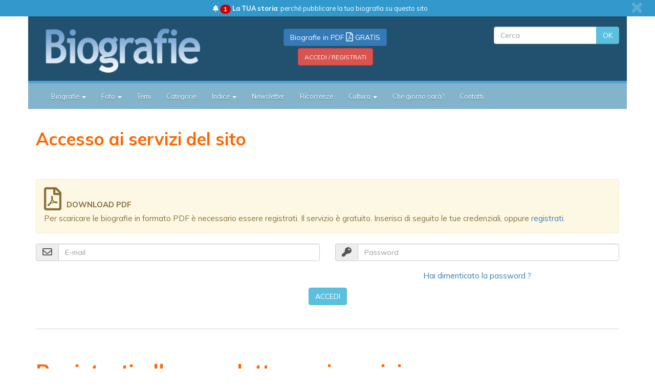

--- FILE ---
content_type: text/html;charset=UTF-8
request_url: https://biografieonline.it/login.htm?returnto=%2Fservizi.htm%3Fop%3Dpdf%26BioID%3D4666
body_size: 7565
content:
<!DOCTYPE html>
<html lang="it">
  <head>
    <meta charset="utf-8">
    <meta http-equiv="X-UA-Compatible" content="IE=edge">
    <meta name="viewport" content="width=device-width, initial-scale=1">
    <!-- Bootstrap -->
    <link href="/css/bootstrap.min.css" rel="stylesheet" />    
	
	<link href="/css/fontawesome/css/fontawesome.css" rel="stylesheet">
	<link href="/css/fontawesome/css/brands.css" rel="stylesheet">
	<link href="/css/fontawesome/css/solid.css" rel="stylesheet">
	
	<link href="/css/mstyle.css?v=247" rel="stylesheet" />
	<link href="/css/evolution.css?v=4" rel="stylesheet" />
    <!--[if lt IE 9]>
      <script src="https://oss.maxcdn.com/html5shiv/3.7.2/html5shiv.min.js"></script>
      <script src="https://oss.maxcdn.com/respond/1.4.2/respond.min.js"></script>
    <![endif]-->
    
    <link href="https://fonts.googleapis.com/css?family=Mulish:400,700" rel="stylesheet" />

	<meta name="robots" content="index,follow"/>
	<meta name="keywords" content="servizi, web services, biografie, newsletter, aggiornamenti biografici, biografie gratis, biografie in pdf"/>
	<meta name="description" content="Registrati gratuitamente alla newsletter e scarica le biografie in PDF. Accedi ai servizi del sito Biografieonline."/>
	
	<link href="/favicon.ico" type="image/x-icon" rel="icon" />
	<link rel="apple-touch-icon-precomposed" sizes="144x144" href="/img/apple-touch-icon-144x144.png" />
	<link rel="apple-touch-icon-precomposed" sizes="114x114" href="/img/apple-touch-icon-114x114.png" />
	<link rel="apple-touch-icon-precomposed" sizes="72x72" href="/img/apple-touch-icon-72x72.png" />
	<link rel="apple-touch-icon-precomposed" href="/img/apple-touch-icon-57x57.png" />
	
	<script src="//biografieonline.it/js/adblockDetectorWithGA.js?v=20" type="ba648de23c0dc29ccbecf5bd-text/javascript"></script>
	<script src="//biografieonline.it/js/adblockDetector-config.js" type="ba648de23c0dc29ccbecf5bd-text/javascript"></script>
	<script src="//biografieonline.it/js/mlib-head.js?v=19x" type="ba648de23c0dc29ccbecf5bd-text/javascript"></script>
	
	<meta property="og:image" content="https://biografieonline.it/img/logo.biografieonline.quadrato.jpg" />
		
		<meta property="og:image:alt" content="Visita: Biografieonline.it" />
		
		<meta name="author" content="Stefano Moraschini" />
	<meta property="og:description" content="Registrati gratuitamente alla newsletter e scarica le biografie in PDF. Accedi ai servizi del sito Biografieonline." />
	<meta property="og:title" content="Accesso ai servizi del sito" />
	<meta property="og:type" content="article" />
	<meta property="og:url" content="http://biografieonline.it/login.htm?returnto=%2Fservizi.htm%3Fop%3Dpdf%26BioID%3D4666" />
	<meta property="og:site_name" content="Biografieonline" />
	<meta property="og:locale" content="it_IT" />
	<meta property="fb:admins" content="1016600792" />
	<meta property="fb:app_id" content="170972232959147" />	
	<meta property="article:author" content="https://www.facebook.com/stefano.moraschini"/>
	<meta property="article:published_time" content="2025-11-26T19:33:24.000+01:00"/>
	<meta property="article:modified_time" content="2025-11-26T19:33:24.000+01:00"/>
	<meta property="og:updated_time" content="2025-11-26T19:33:24.000+01:00"/>
	<meta property="fb:pages" content="99478392726" />
	
	<title>Accesso ai servizi del sito</title>
	
	<script src="https://www.google.com/recaptcha/api.js" type="ba648de23c0dc29ccbecf5bd-text/javascript"></script><script src="https://code.jquery.com/jquery-1.12.4.min.js" integrity="sha256-ZosEbRLbNQzLpnKIkEdrPv7lOy9C27hHQ+Xp8a4MxAQ=" crossorigin="anonymous" type="ba648de23c0dc29ccbecf5bd-text/javascript"></script>

	</head>
  <body>
	
	<!-- logo header row -->
	<div class="alert container-fluid hidden-print" id="section-header-social">
	    <div class="row">
	        <div class="col-sm-12 col-xs-12 text-center">
	        	<a id="x-news-bar" href="#" class="close spacerr" data-dismiss="alert" aria-label="close"><i class="fa fa-times fa-lg" aria-hidden="true"></i></a>
	            <a href="https://biografieonline.it/cnt/perche-pubblicare-la-tua-biografia-qui/"><i class="fas fa-bell"></i> <span class="badge" style="background-color:#cc0000">1</span> <b>La TUA storia</b>: perché pubblicare la tua biografia su questo sito</a>
	        </div>
	    </div>
	</div>
	<div class="container" id="logo-header">
		<div class="container">
			<div class="row">
	    		<div class="col-xs-5 col-sm-4" id="logo-head">
	    			<a href="https://biografieonline.it" title="Biografie"><img class="img-responsive" src="//biografieonline.it/img/biografie-logo.png" alt="Biografie" title="Biografie"/></a>
	    		</div>
	    		<div class="col-xs-1 col-sm-4" id="mid-head"><p class="hidden-xs text-center cazure spacert"><a href="login.htm" rel="nofollow" class="btn btn-primary">Biografie in PDF <i class="cazure far fa-file-pdf fa-lg" aria-hidden="true"></i> GRATIS</a>
	    					<br/><a href="login.htm" rel="nofollow" class="cwhite btn btn-danger"><small>ACCEDI / REGISTRATI</small></a>
	    				</p>
	    				
	    				</div>
	    		<div class="col-xs-6 col-sm-4" id="search-head">
	    			<form class="navbar-form navbar-right txtdx" role="search" action="//biografieonline.it/risultati.htm">
				        <div class="input-group">
				        	<input type="text" class="form-control" placeholder="Cerca" name="q">
				        	<span class="input-group-btn">
					        	<button class="btn btn-info" type="submit">OK</button>
					      	</span>
				        </div>
					</form>
					
					<!--<p class="text-right spacerr hidden-xs"><a href="contatti.htm?subj=8&ref=h" rel="nofollow" class="btn btn-success"><i class="fas fa-user-edit spacerr"></i>Pubblica qui un'intervista</a></p>-->
	    		</div>
	    	</div>	    	
    	</div>
	</div>
	<!-- /logo header row -->
	
	<!--<div class="container dark-header"><p class="text-center hidden-lg"><a href="contatti.htm?subj=8&ref=h" rel="nofollow" class="btn btn-success"><i class="fas fa-user-edit spacerr"></i>Pubblica qui un'intervista</a></p></div>-->
	
	<!-- menu -->
	<div class="container" style="padding:0"><nav id="mynavbar" class="ex-navbar navbar-default">
  <div class="container">
    <!-- Brand and toggle get grouped for better mobile display -->
    <div class="navbar-header">
      <button type="button" class="navbar-toggle collapsed" data-toggle="collapse" data-target="#bs-example-navbar-collapse-1" aria-expanded="false">
        <span class="sr-only">Toggle navigation</span>
        <span class="icon-bar"></span>
        <span class="icon-bar"></span>
        <span class="icon-bar"></span>
      </button>
      <p class="navbar-text navbar-left" id="navbar-label">Sezioni</p>
    </div>

    <div class="collapse navbar-collapse" id="bs-example-navbar-collapse-1">
      <ul class="nav navbar-nav">
      	<!-- li class="active" -->
      	<!--<li><a class="navbar-brand logo-menu" href="https://biografieonline.it"><img src="//biografieonline.it/img/logo.biografieonline.jpg"/></a></li>-->
      	<li class="dropdown">
          <a href="#" class="dropdown-toggle" data-toggle="dropdown" role="button" aria-haspopup="true" aria-expanded="false">Biografie <span class="caret"></span></a>
          	<ul class="dropdown-menu">
          		<li><a href="https://biografieonline.it/commenti.htm" title="Commenti e messaggi">Commenti e messaggi</a></li>
          		<li><a href="https://biografieonline.it/classifica.htm" title="Classifica delle biografie più visitate">Classifica delle biografie più lette</a></li>
          		<li><a href="https://biografieonline.it/classifica-commenti.htm" title="I personaggi con più messaggi e commenti">I personaggi con più messaggi e commenti</a></li>
          		<li role="separator" class="divider"></li>
          		<li><a href="https://biografieonline.it/#aggiornamenti" title="Ultimi aggiornamenti">Ultimi aggiornamenti</a></li>
          		<li role="separator" class="divider"></li>
          		<li><a href="https://biografieonline.it/nati.htm?d=1126" title="Nati oggi">Nati oggi</a></li>
          		<li><a href="https://www.domaniavvenne.it" target="_blank" title="Domani avvenne">Domani avvenne</a></li>
          		<li role="separator" class="divider"></li>
          		<li><a href="https://biografieonline.it/morti.htm?y=2025" title="Chi è morto oggi">Morti nel 2025</a></li>
          		<li><a href="https://biografieonline.it/morti.htm?y=2024" title="Morti nel 2024">Morti nel 2024</a></li>
          		<li><a href="https://biografieonline.it/morti.htm?y=2015" title="Morti 10 anni fa">Morti 10 anni fa</a></li>
          		<li><a href="https://biografieonline.it/morti.htm?y=2005" title="Morti 20 anni fa">Morti 20 anni fa</a></li>
          		<li><a href="https://biografieonline.it/morti.htm?y=1995" title="Morti 30 anni fa">Morti 30 anni fa</a></li>
			</ul>
        </li>
        <li class="dropdown">
			<a href="#" class="dropdown-toggle" data-toggle="dropdown" role="button" aria-haspopup="true" aria-expanded="false">Foto <span class="caret"></span></a>
          	<ul class="dropdown-menu">
        		<li><a href="https://biografieonline.it/foto-di-personaggi-famosi.htm" title="Foto di personaggi famosi">Foto di personaggi famosi</a></li>        	
        		<li><a href="https://biografieonline.it/classifica-foto.htm?d=2025-11-25" title="Classifica delle foto più viste">Classifica delle foto più viste</a></li>
        	</ul>
        </li>
        <li><a href="https://biografieonline.it/tema.htm" title="Temi">Temi</a></li>
        <li><a href="https://biografieonline.it/categoria.htm" title="Categorie" rel="index">Categorie</a></li>
        <li class="dropdown">
			<a href="#" class="dropdown-toggle" data-toggle="dropdown" role="button" aria-haspopup="true" aria-expanded="false">Indice <span class="caret"></span></a>
          	<ul class="dropdown-menu">
	          	<li><a href="https://biografieonline.it/indice/cognomi/a" title="Indice dei nomi">Indice dei nomi</a></li>
	          	<li><a href="https://biografieonline.it/nazioni-di-nascita.htm" title="Nazioni di nascita">Nazioni di nascita</a></li>
	          	<li><a href="https://biografieonline.it/citta-di-nascita.htm" title="Città di nascita">Città di nascita</a></li>
	          	<li><a href="https://biografieonline.it/cause-di-morte.htm" title="Cause di morte">Cause di morte</a></li>
	          	<li><a href="https://biografieonline.it/nazioni-di-morte.htm" title="Nazioni di morte">Nazioni di morte</a></li>
	          	<li><a href="https://biografieonline.it/citta-di-morte.htm" title="Città di morte">Città di morte</a></li>
          	</ul>
        </li>
        <li><a href="https://biografieonline.it/newsletter.htm" title="Newsletter Biografie">Newsletter</a></li>
        <li><a href="https://biografieonline.it/ricorrenze.htm?d=202511" title="Ricorrenze">Ricorrenze</a></li>
        <li class="dropdown">
          <a href="#" class="dropdown-toggle" data-toggle="dropdown" role="button" aria-haspopup="true" aria-expanded="false">Cultura <span class="caret"></span></a>
          <ul class="dropdown-menu">
          	<li><a href="https://cultura.biografieonline.it" title="Cultura">Cultura</a></li>
            <li><a href="https://cultura.biografieonline.it/argomento/storia/" title="Eventi storici">Eventi storici</a></li>
            <li><a href="https://cultura.biografieonline.it/argomento/curiosita/" title="Curiosità">Curiosit&agrave;</a></li>
            <li role="separator" class="divider"></li>
            <li><a href="https://cultura.biografieonline.it/argomento/arte" title="Arte">Arte</a></li>
            <li><a href="https://cultura.biografieonline.it/argomento/cinema" title="">Cinema</a></li>
            <li><a href="https://cultura.biografieonline.it/argomento/letteratura" title="Letteratura">Letteratura</a></li>
          </ul>
        </li>
        <li><a href="https://biografieonline.it/che-giorno.htm" title="Che giorno sar&agrave;?">Che giorno sar&agrave;?</a></li>
        <li><a href="https://biografieonline.it/contatti.htm" title="Contatti">Contatti</a></li>
      </ul>      
    </div><!-- /.navbar-collapse -->
  </div><!-- /.container -->
</nav></div>
	
    <div class="container" id="main-site-container">
    	
    	<h1 class="spacerv-lg">Accesso ai servizi del sito</h1>

    	<div class="row">

	<div id="col-content" class="col-xs-12 col-sm-12">
		
		<div class="spacerv alert alert-warning" role="alert">
        		<i class="far fa-file-pdf fa-3x spacerr" aria-hidden="true"></i><b>DOWNLOAD PDF</b><br/>Per scaricare le biografie in formato PDF è necessario essere registrati. Il servizio è gratuito. Inserisci di seguito le tue credenziali, oppure <a href="#reg">registrati</a>.
        	</div>
        
        <form name="frmLogon" method="post" action="/login.htm" onsubmit="if (!window.__cfRLUnblockHandlers) return false; return checkLogon();" data-cf-modified-ba648de23c0dc29ccbecf5bd-="">
		
			<div class="row">
        		<div class="col-xs-12 col-sm-6">
         			<div class="form-group">
         				<label class="sr-only" for="email">E-mail</label>
        				<div class="input-group">
				           <span class="input-group-addon"><i class="far fa-envelope fa-lg"></i></span>
				           <input type="text" class="form-control" name="email" id="email-logon" value="" placeholder="E-mail" />
				        </div>
			       	</div>
			   	</div>
			   	<div class="col-xs-12 col-sm-6">
         			<div class="campoInserimentoTesto form-group">
			            <label class="sr-only" for="pw">Password</label>
						<div class="input-group">
			           		<span class="input-group-addon"><i class="fa fa-key fa-lg"></i></span>
			           		<input type="password" class="form-control" name="pw" id="pw" value="" placeholder="Password" />
				        </div>
	          		</div>
	          		<p class="text-center"><a href="#lostpwd">Hai dimenticato la password ?</a></p>
	        	</div>
       		</div>
       		
       		<p class="text-center"><button type="submit" class="btn btn-info">ACCEDI</button></p>
       		
       		<input type="hidden" name="op" value="logon" />
       		<input type="hidden" name="returnto" value="/servizi.htm?op=pdf&BioID=4666" />
       		
			</form>
        
        <div class="hr"></div><a name="reg"></a>
        
        <h2 class="ash1">Registrati alla newsletter e ai servizi</h2>
        
        <form name="frmRegistrati" method="post" action="/login.htm" onsubmit="if (!window.__cfRLUnblockHandlers) return false; return checkRegistrati();" data-cf-modified-ba648de23c0dc29ccbecf5bd-="">

 			<div class="row">
        		<div class="col-xs-12 col-sm-6">
         			<div class="form-group">
         				<label class="sr-only" for="email">E-mail</label>
        				<div class="input-group">
				           <span class="input-group-addon"><i class="far fa-envelope fa-lg"></i></span>
				           <input maxlength="150" type="text" class="form-control" name="email" id="email-reg" value="" placeholder="E-mail" />
				        </div>
			       	</div>
			   	</div>
			   	<div class="col-xs-12 col-sm-6">
			   		<i class="fas fa-venus-mars fa-2x cdarkgrey spacerl spacerr-lg"></i>
			   		<div class="radio-inline form-check form-check-inline">
						<input class="form-check-input" type="radio" name="sex" id="sex-f" value="F" checked="checked">
						<label class="form-check-label" for="sex-f">Femmina</label>
					</div>
					<div class="radio-inline form-check form-check-inline">
					  	<input class="form-check-input" type="radio" name="sex" id="sex-m" value="M" >
					  	<label class="form-check-label" for="sex-m">Maschio</label>
					</div>
	        	</div>
       		</div>
       		
        	<div class="row">
        		<div class="col-xs-12 col-sm-6">
         			<div class="campoInserimentoTesto form-group">
			            <label class="sr-only" for="pw">Password</label>
						<div class="input-group">
			           		<span class="input-group-addon"><i class="fa fa-key fa-lg"></i></span>
			           		<input maxlength="30" type="password" class="form-control" name="pw" id="pw" value="" placeholder="Password" />
				        </div>
	          		</div>
	        	</div>
			   	<div class="col-xs-12 col-sm-6">
         			<div class="campoInserimentoTesto form-group">
			            <label class="sr-only" for="pw">Ripeti password</label>
						<div class="input-group">
			           		<span class="input-group-addon"><i class="fa fa-unlock-alt fa-lg"></i></span>
			           		<input maxlength="30" type="password" class="form-control" name="pw" id="pw" value="" placeholder="Ripeti password" />
				        </div>
	          		</div>
	        	</div>
       		</div>
       		
       		<div class="row">
        		<div class="col-xs-12 col-sm-6">
         			<div class="campoInserimentoTesto form-group">
			            <label class="sr-only" for="nome">Nome</label>
						<div class="input-group">
			           		<span class="input-group-addon"><i class="fa fa-user fa-lg"></i></span>
			           		<input maxlength="30" type="text" class="form-control" name="nome" id="nome" value="" placeholder="Nome" />
				        </div>
	          		</div>
	        	</div>
			   	<div class="col-xs-12 col-sm-6">
         			<div class="campoInserimentoTesto form-group">
			            <label class="sr-only" for="cognome">Cognome</label>
						<div class="input-group">
			           		<span class="input-group-addon"><i class="fa fa-user fa-lg"></i></span>
			           		<input maxlength="50" type="text" class="form-control" name="cognome" id="cognome" value="" placeholder="Cognome" />
				        </div>
	          		</div>
	        	</div>
       		</div>
       		
       		<div class="row">
        		<div class="col-xs-12 col-sm-6">
         			<div class="campoInserimentoTesto form-group">
			            <label class="sr-only" for="born">Data di nascita nel formato GG/MM/AAAA</label>
						<div class="input-group">
			           		<span class="input-group-addon"><i class="fa fa-calendar fa-lg"></i></span>
			           		<input maxlength="10" type="text" class="form-control" name="born" id="born" value="" placeholder="Data di nascita nel formato GG/MM/AAAA" />
				        </div>
	          		</div>
	        	</div>
			   	<div class="col-xs-12 col-sm-6">
         			<div class="campoInserimentoTesto form-group">
			            <label class="sr-only" for="prov">Provincia di residenza</label>
						<div class="input-group">
			           		<span class="input-group-addon"><i class="fa fa-globe fa-lg"></i></span>
			           		<select name="prov" class="form-control" placeholder="Provincia di residenza">
	        		        	<option value="">Provincia di residenza</option><option  value="AG">AG</option><option  value="AL">AL</option><option  value="AN">AN</option><option  value="AO">AO</option><option  value="AP">AP</option><option  value="AQ">AQ</option><option  value="AR">AR</option><option  value="AT">AT</option><option  value="AV">AV</option><option  value="BA">BA</option><option  value="BG">BG</option><option  value="BI">BI</option><option  value="BL">BL</option><option  value="BN">BN</option><option  value="BO">BO</option><option  value="BR">BR</option><option  value="BS">BS</option><option  value="BZ">BZ</option><option  value="CA">CA</option><option  value="CB">CB</option><option  value="CE">CE</option><option  value="CH">CH</option><option  value="CL">CL</option><option  value="CN">CN</option><option  value="CO">CO</option><option  value="CR">CR</option><option  value="CS">CS</option><option  value="CT">CT</option><option  value="CZ">CZ</option><option  value="EN">EN</option><option  value="FC">FC</option><option  value="FE">FE</option><option  value="FG">FG</option><option  value="FI">FI</option><option  value="FR">FR</option><option  value="GE">GE</option><option  value="GO">GO</option><option  value="GR">GR</option><option  value="IM">IM</option><option  value="IS">IS</option><option  value="KR">KR</option><option  value="LC">LC</option><option  value="LE">LE</option><option  value="LI">LI</option><option  value="LO">LO</option><option  value="LT">LT</option><option  value="LU">LU</option><option  value="MC">MC</option><option  value="ME">ME</option><option  value="MI">MI</option><option  value="MN">MN</option><option  value="MO">MO</option><option  value="MS">MS</option><option  value="MT">MT</option><option  value="NA">NA</option><option  value="NO">NO</option><option  value="NU">NU</option><option  value="OG">OG</option><option  value="OR">OR</option><option  value="OT">OT</option><option  value="PA">PA</option><option  value="PC">PC</option><option  value="PD">PD</option><option  value="PE">PE</option><option  value="PG">PG</option><option  value="PI">PI</option><option  value="PN">PN</option><option  value="PO">PO</option><option  value="PR">PR</option><option  value="PT">PT</option><option  value="PU">PU</option><option  value="PV">PV</option><option  value="PZ">PZ</option><option  value="RA">RA</option><option  value="RC">RC</option><option  value="RE">RE</option><option  value="RG">RG</option><option  value="RI">RI</option><option  value="RM">RM</option><option  value="RN">RN</option><option  value="RO">RO</option><option  value="SA">SA</option><option  value="SI">SI</option><option  value="SO">SO</option><option  value="SP">SP</option><option  value="SR">SR</option><option  value="SS">SS</option><option  value="SV">SV</option><option  value="TA">TA</option><option  value="TE">TE</option><option  value="TN">TN</option><option  value="TO">TO</option><option  value="TP">TP</option><option  value="TR">TR</option><option  value="TS">TS</option><option  value="TV">TV</option><option  value="UD">UD</option><option  value="VA">VA</option><option  value="VB">VB</option><option  value="VC">VC</option><option  value="VE">VE</option><option  value="VI">VI</option><option  value="VR">VR</option><option  value="VT">VT</option><option  value="VV">VV</option><option value="">------</option>
	        		          	<option  value="EE">Estero</option>
	        		        </select>
				        </div>
	          		</div>
	        	</div>
       		</div>
       		
       		<h3 class="spacert">Privacy e controllo di sicurezza</h3>
			       		
       		<div class="row">
        		<div class="col-xs-12 col-sm-6">
        			<div class="well privacy">
        				<table>
	        				<tr>
	        					<td><input class="input-lg" type="checkbox" name="chk-privacy" id="chk-privacy" value="Y"  /></td>
	        					<td> &nbsp; </td>
	        					<td><small>Dichiaro di aver preso visione della <a href="privacy.htm" rel="nofollow" target="_blank">norme sulla privacy</a> e accetto le condizioni di utilizzo gratuito dei servizi del sito</small></td>
	        				</tr>
	        			</table>			        				
         			</div>
	        	</div>
        		<div class="col-xs-12 col-sm-6">
     				<div align="center" class="g-recaptcha" data-sitekey="6LdcACITAAAAANvgdqgLM7nPIm5JAWbx4wWRDy8g"></div>
			   	</div>
       		</div>
          	
          	<p class="spacert text-center"><button type="submit" class="btn btn-info">REGISTRATI</button></p>
       		
       		<input type="hidden" name="op" value="register" />       		
       		<input type="hidden" name="ref" value="" />

        </form>
        
        <div class="hr"></div><a name="lostpwd"></a>
        
        <h2 class="ash1">Hai dimenticato la password?</h2>
        
        <form name="frmLostPwd" method="post" action="/login.htm" onsubmit="if (!window.__cfRLUnblockHandlers) return false; return checkLostPwd();" data-cf-modified-ba648de23c0dc29ccbecf5bd-="">
        	<div class="row">
        		<div class="col-xs-12 col-sm-6">
         			<div class="form-group">
         				<label class="sr-only" for="email">E-mail</label>
        				<div class="input-group">
				           <span class="input-group-addon"><i class="far fa-envelope fa-lg"></i></span>
				           <input maxlength="150" type="text" class="form-control" name="email" id="email-lostpw" value="" placeholder="E-mail" />
				        </div>
			       	</div>
			   	</div>
			   	<div class="col-xs-12 col-sm-6">
         			<button type="submit" class="btn btn-info">INVIA</button>
	        	</div>
       		</div>
       		
			<input type="hidden" name="op" value="lostpwd" />
       		
			</form>
        
        <div class="hr"></div><a name="rip-attivazione"></a>
        
        <h2 class="ash1">Non hai ricevuto il messaggio di attivazione?</h2>
        
        <form name="frmRipAttivazione" method="post" action="/login.htm" onsubmit="if (!window.__cfRLUnblockHandlers) return false; return checkLostPwd();" data-cf-modified-ba648de23c0dc29ccbecf5bd-="">
        	<div class="row">
        		<!--<div class="col-xs-12 col-sm-12"><p>Genera un nuovo messaggio di attivazione per confermare la registrazione</p></div>-->
        		<div class="col-xs-12 col-sm-6">
        			<div class="form-group">
         				<label class="sr-only" for="email">E-mail</label>
        				<div class="input-group">
				           <span class="input-group-addon"><i class="far fa-envelope fa-lg"></i></span>
				           <input maxlength="150" type="text" class="form-control" name="email" id="email-att" value="" placeholder="E-mail" />
				        </div>
			       	</div>
			   	</div>
			   	<div class="col-xs-12 col-sm-6">
         			<button type="submit" class="btn btn-info">INVIA</button>
	        	</div>
       		</div>
       		
			<input type="hidden" name="op" value="rip-attivazione" />
       		
			</form>
        
        <div class="hr"></div><a name="erase"></a>
        
        <h2 class="ash1">Cancella la tua registrazione</h2>
        
        <form name="frmErase" method="post" action="/login.htm" onsubmit="if (!window.__cfRLUnblockHandlers) return false; return checkErase();" data-cf-modified-ba648de23c0dc29ccbecf5bd-="">
        	
        	<div class="row">
        		<div class="col-xs-12 col-sm-6">
         			<div class="form-group">
         				<label class="sr-only" for="email">E-mail</label>
        				<div class="input-group">
				           <span class="input-group-addon"><i class="far fa-envelope fa-lg"></i></span>
				           <input maxlength="150" type="text" class="form-control" name="email" id="email-erase" value="" placeholder="E-mail" />
				        </div>
			       	</div>
			   	</div>
			   	<div class="col-xs-12 col-sm-6">
         			<button type="submit" class="btn btn-info">CONFERMA</button>
	        	</div>
       		</div>
       		
			<input type="hidden" name="op" value="erase" />
       		
			</form>
        
        </div> <!-- /col-content -->


</div>

<!-- /content page -->
		  
	</div><!-- /container -->
	
	<div class="infinite-item-end"></div><!-- necessario per sticky evolution (sidebar) -->
	
	<div class="container-fluid hidden-print text-center section-footer-nl">
			<h4>Ricevi gli aggiornamenti</h4>
			<div class="container-fluid">
				<h3 class="cwhite"><i class="far fa-clock fa-2x" aria-hidden="true"></i> Inserisci la tua migliore e-mail</h3>
			</div>

			<div class="nl-container">
		        <form name="frmnl" method="post" action="https://biografieonline.it/login.htm#reg">
	     			<div class="form-group spacert">
	     				<label class="sr-only" for="email">E-mail</label>
	    				<div class="input-group">
				        	<span class="input-group-addon"><i class="far fa-envelope fa-lg"></i></span>
				        	<input type="text" class="form-control" name="email-nl" id="email-footer" value="" placeholder="E-mail" />
				        	<span class="input-group-btn">
					        	<button class="btn btn-warning" type="submit">OK</button>
					    	</span>
				        </div>
			       	</div>
		       		<input type="hidden" name="op" value="nl" />
		        </form>
		    </div>
		</div>
	<div class="container-fluid hidden-print" id="section-footer-social">
	    <div class="row">
	        <div class="col-sm-1 col-sm-offset-3 col-xs-4 text-center spacerb-lg">
	            <a href="https://www.facebook.com/biografieonline" target="_blank" rel="nofollow" title="Facebook"><i class="fab fa-facebook fa-4x"></i></a>
	        </div>
	        <div class="col-sm-1 col-xs-4 text-center spacerb-lg">
	            <a href="https://it.pinterest.com/stefanomora/biografie/" target="_blank" rel="nofollow" title="Pinterest"><i class="fab fa-pinterest fa-4x"></i></a>
	        </div>
	        <div class="col-sm-1 col-xs-4 text-center spacerb-lg">
	            <a href="https://twitter.com/biografieonline" target="_blank" rel="nofollow" title="X (Twitter)"><i class="fa-brands fa-x-twitter fa-4x"></i></a>
	        </div>
	        <div class="col-sm-1 col-xs-4 text-center spacerb-lg">
	            <a href="https://www.instagram.com/stefano.mora/" target="_blank" rel="nofollow" title="Instagram"><i class="fab fa-instagram fa-4x"></i></a>
	        </div>
	        <div class="col-sm-1 col-xs-4 text-center spacerb-lg">
	            <a href="https://www.youtube.com/c/biografieonline/" target="_blank" rel="nofollow" title="YouTube"><i class="fab fa-youtube fa-4x"></i></a>
	        </div>
	        <div class="col-sm-1 col-xs-4 text-center spacerb-lg">
	            <a href="https://biografieonline.it/contatti.htm" target="_blank" rel="nofollow" title="Contatti"><i class="fa fa-envelope fa-4x"></i></a>
	        </div>
	    </div>
	</div>
	
	<footer id="footer">
    <div class="container hidden-print">
        <div class="row">
            <div class="col-xs-6 col-md-4 column">
                <h4>Biografie</h4>
                <ul class="nav">
                    <li><a title="Personaggi famosi nati o morti nella data odierna" href="https://biografieonline.it">Biografie di oggi</a></li>
					<li><a title="Classifica delle biografie pi&ugrave; richieste" href="https://biografieonline.it/classifica.htm">Biografie pi&ugrave; visitate</a></li>
					<li><a title="Indice alfabetico delle biografie" href="https://biografieonline.it/indice.htm">Indice dei nomi</a></li>
					<li><a title="Fotografie di persone famose" href="https://biografieonline.it/foto-di-personaggi-famosi.htm" rel="index">Foto di personaggi famosi</a></li>
					<li><a title="Biografie suddivise per categoria" href="https://biografieonline.it/categoria.htm">Categorie</a></li>
					<li><a title="Biografie suddivise per tema" href="https://biografieonline.it/tema.htm">Temi</a></li>
                </ul>
            </div>
            <div class="col-xs-6 col-md-4 column">
                <h4>Approfondimenti</h4>
                <ul class="nav">
	                <li><a title="Mappa del sito" href="https://biografieonline.it/sitemap.htm">Mappa del sito</a></li>
					<li><a title="Ricorrenze" href="https://biografieonline.it/ricorrenze.htm">Ricorrenze</a></li>
					<li><a title="Onomastico" href="https://biografieonline.it/onomastico.htm">Onomastico</a></li>
					<li><a title="Che giorno era?" href="https://biografieonline.it/che-giorno.htm">Che giorno era?</a></li>
					<li><a title="Che giorno sar&agrave;?" href="https://biografieonline.it/che-giorno.htm">Che giorno sar&agrave;?</a></li>
					<li><a title="Cultura" target="_blank" href="https://cultura.biografieonline.it">Cultura</a></li>
                </ul>
            </div>
			<div class="clearfix visible-xs-block"></div>
            <div class="col-xs-6 col-md-4 column">
                <h4>Servizi</h4>
                <ul class="nav">
	                <li><a title="Mappa del sito" href="https://biografieonline.it/cnt/perche-pubblicare-la-tua-biografia-qui/">Pubblica la tua biografia</a></li>
                    <!--<li><a title="Scrivere una biografia" href="https://biografieonline.it/scrivere-una-biografia.htm">Scrivere una biografia</a></li>-->
					<li><a title="Privacy" target="_blank" rel="nofollow" href="https://www.iubenda.com/privacy-policy/96554383">Privacy Policy</a></li>
					<li><a title="Cookie Policy" target="_blank" rel="nofollow" href="https://www.iubenda.com/privacy-policy/96554383/cookie-policy">Cookie Policy</a></li>
					<li><a class="evolution-show-consent-ui" href="#" rel="nofollow" title="Preferenze Privacy">Preferenze Privacy</a></li>
					<li><a title="Contatti" rel="nofollow" href="https://biografieonline.it/contatti.htm">Contatti</a></li>
                </ul>
            </div>            
        </div>
        <!--/row-->
        <p class="text-center min">Biografieonline.it &copy; 2003-2025 &bull; Riproduzione dei testi consentita citando la fonte come da Licenza <i class="fab fa-creative-commons fa-lg" aria-hidden="true"></i> 
			<a href="https://biografieonline.it/disclaimer.htm" rel="nofollow">Creative Commons</a>
			&bull;
			Nota: come Affiliato Amazon, il sito ricava commissioni sugli acquisti idonei.
			&bull;
			<a title="Pubblicit&agrave;" rel="nofollow" href="https://biografieonline.it/disclaimer.htm">Pubblicit&agrave;</a>
		</p>
    </div>
	</footer>
	
	<script type="ba648de23c0dc29ccbecf5bd-text/javascript">/* preferenze privacy */ function openCmp(e){e.preventDefault(); window.__cmpAcceptOnScroll = false; window.__cmp('showConsentTool');}</script>
	
    <script src="//biografieonline.it/js/bootstrap.min.js" type="ba648de23c0dc29ccbecf5bd-text/javascript"></script>
    <script src="//biografieonline.it/js/jquery.sticky.js" type="ba648de23c0dc29ccbecf5bd-text/javascript"></script>
    <script src="//biografieonline.it/js/jail.0.9.5.min.js" type="ba648de23c0dc29ccbecf5bd-text/javascript"></script>
	<script src="//biografieonline.it/js/mlib.js?d=24" type="ba648de23c0dc29ccbecf5bd-text/javascript"></script>
	<script src="//biografieonline.it/js/lazysizes.min.js" async="" type="ba648de23c0dc29ccbecf5bd-text/javascript"></script>
	
	<div id="fb-root"></div>
	<script async defer crossorigin="anonymous" src="https://connect.facebook.net/it_IT/sdk.js#xfbml=1&version=v16.0&appId=170972232959147&autoLogAppEvents=1" nonce="YGqhGS5O" type="ba648de23c0dc29ccbecf5bd-text/javascript"></script>
	<div class="fb-quote"></div>
	
	<!-- Google Analytics -->
	<script type="ba648de23c0dc29ccbecf5bd-text/javascript">
	  (function(i,s,o,g,r,a,m){i['GoogleAnalyticsObject']=r;i[r]=i[r]||function(){
	  (i[r].q=i[r].q||[]).push(arguments)},i[r].l=1*new Date();a=s.createElement(o),
	  m=s.getElementsByTagName(o)[0];a.async=1;a.src=g;m.parentNode.insertBefore(a,m)
	  })(window,document,'script','https://www.google-analytics.com/analytics.js','ga');
	
	  ga('create', 'UA-78350-5', 'auto');
	  ga('send', 'pageview');
	</script>
	
	<!-- Google Analytics tag (gtag.js) GA4 -->
	<script async src="https://www.googletagmanager.com/gtag/js?id=G-4LL14J0PHH" type="ba648de23c0dc29ccbecf5bd-text/javascript"></script>
	<script type="ba648de23c0dc29ccbecf5bd-text/javascript">
	  window.dataLayer = window.dataLayer || [];
	  function gtag(){dataLayer.push(arguments);}
	  gtag('js', new Date());
	
	  gtag('config', 'G-4LL14J0PHH');
	</script>
	
	<!-- PRODENV: true -->
	
	<div id="myModalAdBlock" class="modal fade" role="dialog" tabindex="-1">
	<div class="modal-dialog">

		<!-- Modal content-->
    	<div class="modal-content">
      		<div class="modal-header">
        		<button type="button" class="close" data-dismiss="modal">&times;</button>
        		
        		<!--<h4 class="modal-title">Modal Header</h4>-->
      		</div>
      		
			<div class="modal-body">
		    	
		    	<div class="container-fluid hidden-print text-center">
					Stai usando un ad blocker.
					<br/>
					<br/>A volte questa è una cosa buona e giusta. Anche noi talvolta lo usiamo.
					<br/>
					<br/>Putroppo però senza ricavi pubblicitari noi non saremmo qui. E probabilmente non ci saremo in futuro.
					<br/>
					<br/>Per favore disabilita il tuo ad blocker e clicca <em>Continua</em>.
				</div>
		    	
		    </div>
      
      		<div class="modal-footer">
      			<button type="button" class="btn btn-default pull-right" data-dismiss="modal">Continua</button>
      		</div>
    	</div>
    	
	</div>
</div><script src="/cdn-cgi/scripts/7d0fa10a/cloudflare-static/rocket-loader.min.js" data-cf-settings="ba648de23c0dc29ccbecf5bd-|49" defer></script></body>
</html>

--- FILE ---
content_type: text/html; charset=utf-8
request_url: https://www.google.com/recaptcha/api2/anchor?ar=1&k=6LdcACITAAAAANvgdqgLM7nPIm5JAWbx4wWRDy8g&co=aHR0cHM6Ly9iaW9ncmFmaWVvbmxpbmUuaXQ6NDQz&hl=en&v=TkacYOdEJbdB_JjX802TMer9&size=normal&anchor-ms=20000&execute-ms=15000&cb=39v7nv8glxqo
body_size: 46526
content:
<!DOCTYPE HTML><html dir="ltr" lang="en"><head><meta http-equiv="Content-Type" content="text/html; charset=UTF-8">
<meta http-equiv="X-UA-Compatible" content="IE=edge">
<title>reCAPTCHA</title>
<style type="text/css">
/* cyrillic-ext */
@font-face {
  font-family: 'Roboto';
  font-style: normal;
  font-weight: 400;
  src: url(//fonts.gstatic.com/s/roboto/v18/KFOmCnqEu92Fr1Mu72xKKTU1Kvnz.woff2) format('woff2');
  unicode-range: U+0460-052F, U+1C80-1C8A, U+20B4, U+2DE0-2DFF, U+A640-A69F, U+FE2E-FE2F;
}
/* cyrillic */
@font-face {
  font-family: 'Roboto';
  font-style: normal;
  font-weight: 400;
  src: url(//fonts.gstatic.com/s/roboto/v18/KFOmCnqEu92Fr1Mu5mxKKTU1Kvnz.woff2) format('woff2');
  unicode-range: U+0301, U+0400-045F, U+0490-0491, U+04B0-04B1, U+2116;
}
/* greek-ext */
@font-face {
  font-family: 'Roboto';
  font-style: normal;
  font-weight: 400;
  src: url(//fonts.gstatic.com/s/roboto/v18/KFOmCnqEu92Fr1Mu7mxKKTU1Kvnz.woff2) format('woff2');
  unicode-range: U+1F00-1FFF;
}
/* greek */
@font-face {
  font-family: 'Roboto';
  font-style: normal;
  font-weight: 400;
  src: url(//fonts.gstatic.com/s/roboto/v18/KFOmCnqEu92Fr1Mu4WxKKTU1Kvnz.woff2) format('woff2');
  unicode-range: U+0370-0377, U+037A-037F, U+0384-038A, U+038C, U+038E-03A1, U+03A3-03FF;
}
/* vietnamese */
@font-face {
  font-family: 'Roboto';
  font-style: normal;
  font-weight: 400;
  src: url(//fonts.gstatic.com/s/roboto/v18/KFOmCnqEu92Fr1Mu7WxKKTU1Kvnz.woff2) format('woff2');
  unicode-range: U+0102-0103, U+0110-0111, U+0128-0129, U+0168-0169, U+01A0-01A1, U+01AF-01B0, U+0300-0301, U+0303-0304, U+0308-0309, U+0323, U+0329, U+1EA0-1EF9, U+20AB;
}
/* latin-ext */
@font-face {
  font-family: 'Roboto';
  font-style: normal;
  font-weight: 400;
  src: url(//fonts.gstatic.com/s/roboto/v18/KFOmCnqEu92Fr1Mu7GxKKTU1Kvnz.woff2) format('woff2');
  unicode-range: U+0100-02BA, U+02BD-02C5, U+02C7-02CC, U+02CE-02D7, U+02DD-02FF, U+0304, U+0308, U+0329, U+1D00-1DBF, U+1E00-1E9F, U+1EF2-1EFF, U+2020, U+20A0-20AB, U+20AD-20C0, U+2113, U+2C60-2C7F, U+A720-A7FF;
}
/* latin */
@font-face {
  font-family: 'Roboto';
  font-style: normal;
  font-weight: 400;
  src: url(//fonts.gstatic.com/s/roboto/v18/KFOmCnqEu92Fr1Mu4mxKKTU1Kg.woff2) format('woff2');
  unicode-range: U+0000-00FF, U+0131, U+0152-0153, U+02BB-02BC, U+02C6, U+02DA, U+02DC, U+0304, U+0308, U+0329, U+2000-206F, U+20AC, U+2122, U+2191, U+2193, U+2212, U+2215, U+FEFF, U+FFFD;
}
/* cyrillic-ext */
@font-face {
  font-family: 'Roboto';
  font-style: normal;
  font-weight: 500;
  src: url(//fonts.gstatic.com/s/roboto/v18/KFOlCnqEu92Fr1MmEU9fCRc4AMP6lbBP.woff2) format('woff2');
  unicode-range: U+0460-052F, U+1C80-1C8A, U+20B4, U+2DE0-2DFF, U+A640-A69F, U+FE2E-FE2F;
}
/* cyrillic */
@font-face {
  font-family: 'Roboto';
  font-style: normal;
  font-weight: 500;
  src: url(//fonts.gstatic.com/s/roboto/v18/KFOlCnqEu92Fr1MmEU9fABc4AMP6lbBP.woff2) format('woff2');
  unicode-range: U+0301, U+0400-045F, U+0490-0491, U+04B0-04B1, U+2116;
}
/* greek-ext */
@font-face {
  font-family: 'Roboto';
  font-style: normal;
  font-weight: 500;
  src: url(//fonts.gstatic.com/s/roboto/v18/KFOlCnqEu92Fr1MmEU9fCBc4AMP6lbBP.woff2) format('woff2');
  unicode-range: U+1F00-1FFF;
}
/* greek */
@font-face {
  font-family: 'Roboto';
  font-style: normal;
  font-weight: 500;
  src: url(//fonts.gstatic.com/s/roboto/v18/KFOlCnqEu92Fr1MmEU9fBxc4AMP6lbBP.woff2) format('woff2');
  unicode-range: U+0370-0377, U+037A-037F, U+0384-038A, U+038C, U+038E-03A1, U+03A3-03FF;
}
/* vietnamese */
@font-face {
  font-family: 'Roboto';
  font-style: normal;
  font-weight: 500;
  src: url(//fonts.gstatic.com/s/roboto/v18/KFOlCnqEu92Fr1MmEU9fCxc4AMP6lbBP.woff2) format('woff2');
  unicode-range: U+0102-0103, U+0110-0111, U+0128-0129, U+0168-0169, U+01A0-01A1, U+01AF-01B0, U+0300-0301, U+0303-0304, U+0308-0309, U+0323, U+0329, U+1EA0-1EF9, U+20AB;
}
/* latin-ext */
@font-face {
  font-family: 'Roboto';
  font-style: normal;
  font-weight: 500;
  src: url(//fonts.gstatic.com/s/roboto/v18/KFOlCnqEu92Fr1MmEU9fChc4AMP6lbBP.woff2) format('woff2');
  unicode-range: U+0100-02BA, U+02BD-02C5, U+02C7-02CC, U+02CE-02D7, U+02DD-02FF, U+0304, U+0308, U+0329, U+1D00-1DBF, U+1E00-1E9F, U+1EF2-1EFF, U+2020, U+20A0-20AB, U+20AD-20C0, U+2113, U+2C60-2C7F, U+A720-A7FF;
}
/* latin */
@font-face {
  font-family: 'Roboto';
  font-style: normal;
  font-weight: 500;
  src: url(//fonts.gstatic.com/s/roboto/v18/KFOlCnqEu92Fr1MmEU9fBBc4AMP6lQ.woff2) format('woff2');
  unicode-range: U+0000-00FF, U+0131, U+0152-0153, U+02BB-02BC, U+02C6, U+02DA, U+02DC, U+0304, U+0308, U+0329, U+2000-206F, U+20AC, U+2122, U+2191, U+2193, U+2212, U+2215, U+FEFF, U+FFFD;
}
/* cyrillic-ext */
@font-face {
  font-family: 'Roboto';
  font-style: normal;
  font-weight: 900;
  src: url(//fonts.gstatic.com/s/roboto/v18/KFOlCnqEu92Fr1MmYUtfCRc4AMP6lbBP.woff2) format('woff2');
  unicode-range: U+0460-052F, U+1C80-1C8A, U+20B4, U+2DE0-2DFF, U+A640-A69F, U+FE2E-FE2F;
}
/* cyrillic */
@font-face {
  font-family: 'Roboto';
  font-style: normal;
  font-weight: 900;
  src: url(//fonts.gstatic.com/s/roboto/v18/KFOlCnqEu92Fr1MmYUtfABc4AMP6lbBP.woff2) format('woff2');
  unicode-range: U+0301, U+0400-045F, U+0490-0491, U+04B0-04B1, U+2116;
}
/* greek-ext */
@font-face {
  font-family: 'Roboto';
  font-style: normal;
  font-weight: 900;
  src: url(//fonts.gstatic.com/s/roboto/v18/KFOlCnqEu92Fr1MmYUtfCBc4AMP6lbBP.woff2) format('woff2');
  unicode-range: U+1F00-1FFF;
}
/* greek */
@font-face {
  font-family: 'Roboto';
  font-style: normal;
  font-weight: 900;
  src: url(//fonts.gstatic.com/s/roboto/v18/KFOlCnqEu92Fr1MmYUtfBxc4AMP6lbBP.woff2) format('woff2');
  unicode-range: U+0370-0377, U+037A-037F, U+0384-038A, U+038C, U+038E-03A1, U+03A3-03FF;
}
/* vietnamese */
@font-face {
  font-family: 'Roboto';
  font-style: normal;
  font-weight: 900;
  src: url(//fonts.gstatic.com/s/roboto/v18/KFOlCnqEu92Fr1MmYUtfCxc4AMP6lbBP.woff2) format('woff2');
  unicode-range: U+0102-0103, U+0110-0111, U+0128-0129, U+0168-0169, U+01A0-01A1, U+01AF-01B0, U+0300-0301, U+0303-0304, U+0308-0309, U+0323, U+0329, U+1EA0-1EF9, U+20AB;
}
/* latin-ext */
@font-face {
  font-family: 'Roboto';
  font-style: normal;
  font-weight: 900;
  src: url(//fonts.gstatic.com/s/roboto/v18/KFOlCnqEu92Fr1MmYUtfChc4AMP6lbBP.woff2) format('woff2');
  unicode-range: U+0100-02BA, U+02BD-02C5, U+02C7-02CC, U+02CE-02D7, U+02DD-02FF, U+0304, U+0308, U+0329, U+1D00-1DBF, U+1E00-1E9F, U+1EF2-1EFF, U+2020, U+20A0-20AB, U+20AD-20C0, U+2113, U+2C60-2C7F, U+A720-A7FF;
}
/* latin */
@font-face {
  font-family: 'Roboto';
  font-style: normal;
  font-weight: 900;
  src: url(//fonts.gstatic.com/s/roboto/v18/KFOlCnqEu92Fr1MmYUtfBBc4AMP6lQ.woff2) format('woff2');
  unicode-range: U+0000-00FF, U+0131, U+0152-0153, U+02BB-02BC, U+02C6, U+02DA, U+02DC, U+0304, U+0308, U+0329, U+2000-206F, U+20AC, U+2122, U+2191, U+2193, U+2212, U+2215, U+FEFF, U+FFFD;
}

</style>
<link rel="stylesheet" type="text/css" href="https://www.gstatic.com/recaptcha/releases/TkacYOdEJbdB_JjX802TMer9/styles__ltr.css">
<script nonce="DFX2zK4CE6dkI7a0l2iKiQ" type="text/javascript">window['__recaptcha_api'] = 'https://www.google.com/recaptcha/api2/';</script>
<script type="text/javascript" src="https://www.gstatic.com/recaptcha/releases/TkacYOdEJbdB_JjX802TMer9/recaptcha__en.js" nonce="DFX2zK4CE6dkI7a0l2iKiQ">
      
    </script></head>
<body><div id="rc-anchor-alert" class="rc-anchor-alert"></div>
<input type="hidden" id="recaptcha-token" value="[base64]">
<script type="text/javascript" nonce="DFX2zK4CE6dkI7a0l2iKiQ">
      recaptcha.anchor.Main.init("[\x22ainput\x22,[\x22bgdata\x22,\x22\x22,\[base64]/[base64]/[base64]/[base64]/ODU6NzksKFIuUF89RixSKSksUi51KSksUi5TKS5wdXNoKFtQZyx0LFg/[base64]/[base64]/[base64]/[base64]/bmV3IE5bd10oUFswXSk6Vz09Mj9uZXcgTlt3XShQWzBdLFBbMV0pOlc9PTM/bmV3IE5bd10oUFswXSxQWzFdLFBbMl0pOlc9PTQ/[base64]/[base64]/[base64]/[base64]/[base64]/[base64]\\u003d\\u003d\x22,\[base64]\x22,\x22KMOxPUDDiyFSw4MFwrzDusKPQVrCnHBGCsOBwqDDhMOLXcO+w4vCtknDoysVT8KEYhttU8K3WcKkwp4Ow5EzwpPCpcK3w6LClH4yw5zCkl5bVMOowpQCE8KsGlAzTsODw6TDl8Okw6rCg2LCkMKLwofDp1DDmGnDsBHDnMK0PEXDmgjCjwHDgA1/wr1Kwp92wrDDsAcHwqjCjmtPw7vDsC7Ck0fCvRrDpMKSw7ofw7jDosKFPgzCrkXDjwdKP2jDuMORwo3CrsOgF8Kww50nwpbDuC43w5HChmlDbMKEw5fCmMKqOMKKwoI+wo7DgMO/SMKgwonCvD/Cv8O7IXZgGxV9w4jCkQXCgsKTwoRow43CgcKLwqPCt8KHw6E1KhgEwowGwodZGAoAe8KyI3PCtwlZXsO3wrgZw5Z/wpvCtz7CmsKiMFfDj8KTwrBGw580DsOVwqfCoXZJIcKMwqJPRmfCpAVmw5/DtwLDjsKbCcKpIMKaF8O4w6giwo3ChcO+OMOewqjCssOXWkMNwoYowofDvcOBRcO8wqV5wpXDkcKkwqUsZ1/[base64]/[base64]/DsOeeFQ6wr7CqkoIw6YewrEnwpvCqCLDusKaCsKvw6ESVDI1O8ORS8KTIHTCpF1Zw7MUb1Fzw7zCuMKEflDCnkLCp8KQOF7DpMO9Tj9iE8Ktw63CnDRhw5jDnsKLw6XCpk8lZsOofx0WWB0Jw4wVc1Z6cMKyw49vPWhudnPDhcKtw77CrcK4w6tfRwguwrfCqDrClj/Dl8OLwqwAPMOlEU9nw51QAMK3wpguKcOgw40uwo7DiUzCksOQA8OCX8K/JsKSccK7bcOiwrwJJRLDg3vDlBgCwpNBwpI3L0QkHMK4P8ORGcOzTMO8ZsOowpPCgV/[base64]/CoiQnQWs6w4vDpsODwpPCgEDDkhVvCcK0e2I8wqzDo2ZVwq7CqzzDsFpgwrzChQE2WBnDlW5MwpPClFrCrcKNwq4ZesKowqN/IwDDiRnDnn8JfcK1woUGa8OBMCAIHhtQNzzCkkdVPMOTPcOQwq9RKTgzw6wKwrrCjU9sFsOiWsKCRxzDrgJlesO6w7vCvsOzNMOLw6JawrHDmxUiDWMqP8O/[base64]/[base64]/Cs8KaA8OFw4Ufw7NIZkYjw4gaGz3Ch8KRw7TDrXFWwoRgQMKqPcOOB8KWwrkFKHlXw4XDocKnL8KUw6XCp8OxcW17RcK2w5XDhsK5w5LCvsKJP0jCrcOXw5nCkGHDkAHDuyYqehjDgsOjwq4JLMKqw5RgH8O1AMOSw6cxZn3Cpy/CsHnDpU/DucO+VCjDsgoLw7HDhgnCkcO8L0tuw6DCl8Okw6QKw494JmVdSjVJIMKpw5lIw5kWw5TDjXJsw74DwqhFw502wp3CqcKwDcOGOF9sH8KlwrpKK8OYw4nDtsKGw712McOGw702LHRgfcOYa3/CkMK7wo57w7pbwoHDpcO1LsKQXWrDncO6wpAAJ8O5HQpGGMKPZlwRIGtLd8OdSg7CnRzCpT9vF3zCtWkWwpR5woAKw6rCvsKDwpfCjcKcY8KiCGfDnmvDkjB3L8KSCMKNdQMow6/[base64]/Cr0vDkVYnCMKvLiwzw75JFBdjJcOdwpDCmsK6ccKHw7jDvVwqw7MJworCsz3DvsOvwq9qw5XDhRHDghnDkhssecOlfnXCkADDoRTCsMOpwrkow6PChMKXDSPDtggcw71GTMKqEkjDvQUlRjbDuMKrWXB/[base64]/w4nCg8KHw4jColvDmMOMwpckAcOnw77CiGTCt8KNScKpw7AeXMKzw6jDpEzDmhjCjcO2wp7ChwbDisKWTMOhw6PCqz9rA8KewoI8d8O4QmxzW8KGw6Ugw6JFw7zDtXwEwofDmm1EdEkELMKqGycfGATDjF1LSApiJzc8TxfDuRLDnSHCg2nCtMKQcTbDsSTDoVVkw4/[base64]/CuUPDicOFw4rCtGTCjcK6woZXwoFfwqAjwqcUa8O5c1zCk8O/[base64]/CsMKfeMKIwoHDnMOYw4M3wptcwozDiX0bwpRXw5lWJsKJwrjDrsK/E8K4wpjDkBzCr8KAw4jCgMKfTCnCnsOpw6BHw4Few6o2w5NDw7/DtwrCoMKKw5nDmsK4w6PDh8Olw4liwqXDhgHDmG0Uwr3DpDbCjsOqBx1cC1jCo1vCmkJRNFFuwp/DhcKrwrPCrsKPJcOCAx8Hw5h6w4RRw7TDr8KAw714P8OGR0gQHsO7w4oRw74ybh9Fwq8bT8Odw6cFwqfCoMKjw60vwo3DosOMTMO3AsKnaMKNw5XDrsO2wrAiaBAIZkwdGsKZw77DusKywqzCnMOvw61swpw7GkgLUB7Csickw6AgK8Kwwq/CvS/CnMKcUhzDksO1wqHDi8OXFsKKw4DCsMOfw43Cl27DjUAawoTCjMO8wo08wqUQw7XCr8Kgw5A6UsK6EMOuQMKWw6fDjFEpTkgvw7nCggZzwoXCtsOnwptRGMOcwohLwovDu8Orwp5IwqVqEzhtdcKBw7FNwqhpYFvDksKhCT4/[base64]/CuXZmRcO7wqMwwqd9AcOubcK/fkwzw67CsS17LykXcsOywr4dW8OBw47CqwIUwpvDncKsw7Zrw5c8wrTCpMK2wrPCqMOrLn3DpcKswoNuwod5wolsw7E9TcKTTcOGw4gXw6cwEy/CrGPCusKCcsOebkw2wr40PcKyUiLDuSkVdcK6PMKzRMOWQcOtw4LDr8Olw5/CgMK4fcO+c8OIw4vDt1s/[base64]/DvhbDhiAkwrdAw51Zw6NGw6fCvyrCj3DDlAZHwqYNw6YIwpfDhsKkwq/[base64]/[base64]/DuAvClTPCiMK5AMKaw5cOwrbDml3Dl8KSw6l9w4vDgsO+CmZQMsKaN8Kqw4RewosRw79lEmnDtkLCi8KXdl/CksOiU1pTw6RsbMOpw4Mow5BVcUsVw7bDpBHDuSTDssOlGcO5ISLDhjtEfcKOw4XDjsO+w7HCtR97eTPDu3DDj8ODwpXClHjDsB/Dl8OfXR7CvjHDlU7DnWPDvUzDocObw6wydsKsICnCsXNxNDPCnMKZwpE/wrALQcOWwo90wrbCucOFw5AFwrDDlcOGw4DDr2TDkT8owrjDhA/CqBsAbWt0fFY7wpEybcO0w6JEw7pDw4XCshbDiXNGLDpuw7fCrsKEOAkAwr/DpMKhw6TCq8OdLRzCrsKCVGPCijDDgHrDrsO5wrHCnjBtw7QTXhZwM8KbL3fDo2I8G0TDhcKLw4nDusOifzLDgsOfwpd3P8KDwqXDs8K/w6DDtMOqWsOxw4pPw70Mw6bCjcKwwqXCu8OKwrXDjcOTwp7Cj2s9PEfCk8OHTcOzJVJKwod/wr/CusKUw4bDjDrCh8KcwpnDggpNL0sqJk/CpF7DgMOdw4tTwoQAPsKqwovCnsOFwp8Cw7lTw65CwrE+woREEMOZHsK2UMOLDMK/woQtKMOzQcOdwrjDsyvCtMO1V2rCocOCw7JLwqJme2dTaynDqnlvw5nCvMOQWUMswpXCvBbDvgQ5LcKLUWNIZjc4N8KwdWVPEsO0d8OVdXjDocOuNGTDqMKfw41KYEvCv8K5wovDn1fDsHDDtWkUw5fChsK3IMOmYsK/cW/DgcO9TsOpwqvCuxTCh2gZwrrCtMKNwpjCq2XDgFrDusO4L8OBEGZdasKZw4fDk8ODwqs/w7/CvMOnUsOewqlOwpkZf3zDvcKlw5AmUi1vwoVDNgXCvi/CrgHChj1Xw6Y1dsKAwq3CuDZtwr4uGXDDrALCu8KiGGdRw5UhbMKXwqMaW8OOw44zFXnCoUjDhDRhwqzDkMKAw6M5w71NLFjDusOZwoXCrj4Qw5PDjRLDocOAfVx+w4IoCcKRw4guOsOENsKDYMKNwo/DpcKPwq0GH8K0w5UuVCvCiTNQIirDjFp7ZcOQQ8KwOD5owopRw5TCs8OUXcOawo/[base64]/CqAYdK8KdCsKNwrVtc8OgwqLCvMKZwrQ3JlLCp8KOwonDjMK/QcKqJ1dlLEc5wqkbw5Mww6dwwpzCtAPCrMK9w5gAwpl4C8O0DyPCo2p3w6/CmcKhw4/Cjz/Dhn4RSsKrOsKoJ8OhdMKDGhLDnScOZD4wJTvDtT9zw5HCo8OqWcOkw68OZcKbCsKvBsOASHRUHApNNnLDqCcOw6N8w5/DpwZyccKzworDsMKQMcKew6pjPUMIMcOrwrHCmw/DuyrCgsOvZkN/w7oQwp9wQcKMcRbCrsOcw6/CuQnDokRcw6fDkFzCjwbCvRsLwp/[base64]/C8K3dsKvwplNM8Onw4diw5jDqcKhw6nCkS7CkFlnLsOIw6IjACbCksKOOcK7esOFER9DNl3Cn8KhUxoDeMOJDMOgw551P1rDpmY1JBhtwogZw5RgBsKfWcKVw5TDjg/CrmJbZnHDjgDDqsKUE8KTWkEWw4Y/IiTCj0s9wrQWw7/CtMOrCwjCom/DnMKGUcKZPcODw4oMc8OpD8KUbhHDhC5UIcORwrLCkC0Nw43Cp8OUa8K9W8KCH1Fsw5dvw6Upw4gHBRQFZFXCuivCk8K2Hy4Ywo/CosOgwrbDhEALwpMswoXDvk/DiRoUw5rCqsODEcK6H8KFw6d6K8Kwwr4Pw63ChsKKMT8dQ8KpNcKsw5LCkiE0w6Vuw6vCk1nCn0pzZ8O0w7Y/[base64]/CscKMD1jDusOaw5LDu8K9w4BVw6RadcOJw4rCmcKZw43CiWHCkcK4DwlddHXDlMODwr0hBiZLwrjDu0RwXMKtw68jX8KkREHChj/CkG7Dk08JVS/DoMOswo1fPMO6MAjCisKUKFldwrjDg8KAwo/Dom/DjnRKw5gJdMKnMsOKZhErwqvCqC7DvcOdGULDqVxNwrbDjMKrwoARFMOpdkPCnMKZRmDDrlhrV8K+F8KcwpTChMKkY8KZKcOrJlJPwpbCksK5wqbDrMK/[base64]/Dp8KowofCkALCuMKATsKUGHd/[base64]/wocVe8KKZsOnwr9mYnERVcOVwpomf8KAcR3CnHvDhiB7FikROcKxwrtbIcKqwrhJwrM3w4bCq1F8w5pRWBXDvsOhbMKPLwHDuDRyBUvDvTPChcOgWsOuMD4MSHXDucOjw5PDoTvCqgEwwrnCnzLCkcKXw7DDrsObE8KDw7fDq8KkRDE0JMOtw73Dt1ktwq/DnEHCqcKZAUbCr3VvUkcYw4PCrVnCrMKlwprDmEJZwo1jw79mwq4hWG/CkxHDkcKVwpzDrMKnEcO5RH5BPQXDpsKqDDTDl1QOw5nDtH5Ww6UOF1xgVStIwrXCmcKxOBcIwpPCgmBUw75cwq7CksO5JiTDlcOqwrXCtULDqwBVw7XCmsK+MMKjwpTDjsOnwotAwo9zH8OED8KYJsOLwoDClMKuw7zDhxfCkzPDsMKpFMK6w7DDtcKOXsO/w7wiQDrCuSPDh2t3wrTCuRJ6wrHDpMOUM8OUUsOlDQ3DnELCq8OlK8O1wo5Iw5TCtsKTworDukgFOMO1U2zCv1/DjEfCmFHCuS4dwpFAK8K3w6/Dr8KKwohwfHHChVtmNXjDhcK9ZcKUY2hGw78wAMOXT8Kcw4nCo8OzTFDDrMO6wqLCrA9HwqLDvMOlEsOlDcOgPA7Dt8OqU8OCLAw9w41Kwq7Ci8OQC8O7EsOTwqrCmiPCvnEKw47DnRzDvh5lwonCv1QPw7pPb2MfwqUgw6ZOCxDDsD/Cg8KJwrTCkl7CssKDFcOlH01sGcKyP8OQwprDnXzChsOaO8KTMATCscKQwq/Di8K9Kz3CjcOUeMK8wptgwoTDs8OPwrnCsMODUB7Cg1zCj8KKw6MHw5bCtMKNYwEhES4VwqvCrWR4BRbCmnNVwp3DjMKUw5UZVsOxwp57w4l/woYDFgvClsKpw60oa8Kvw5A0HcKvwq1EwqXChDhtPMKHwqnCk8OQw5FHw7XDhzrDiT0qCBd9dBvDvsK7w6JocGYbw5vDvsKZw5TCoEnCm8OSWmMjwpjDlHkJNMO2wrHDncOnbsO2C8Otw5jDuRV9AmjDlTTDhsO/wp3CjnzCvMOOcTvCs8KMw7IGQ2vCsW3DsVLDogbDvDQyw5zCjjlLZmQdSMKeFRFAYXvCmMKITiU7YsKZS8O+wrkDw4B3esK9e28YwqHCnsKvETTCqMKnDcKuwrEOwp84Izt/wrTDqSXDgkpCw45xw5AjAMOzwpFkaAnCrsOEalI3woXDhcKnw6rCk8OdwqLDhQjDhjDCvAzDvkDDpsOpUTXCtShtOMKHwoN/w5jDim3DrcOaAGbDpW3Dr8OeYMOTA8KUwovCpH84w6kWwpICTMKIw4tRwrrDu1TCm8KsHTPCnj8EX8OAKlbDiic+OGcaQ8K/[base64]/I8O0cBjDucO/w6YTw6/DisORFMKQwoFOGMKGdgTDsm7CqhvCtVgiwpFZYi0NIA/ChF91NMOqwrZ5w7bCg8KHwrvCtV42LcO1YsK8fHRnVsOmw741w7HCsToIw60owp0BwrDCpTFvfRtaFcKowp/DlS7DosOCwpfCgjDCs1jDhUE+wqLDjSNowoTDgCInTMKrRFVqPMOoQMKeAHnDlMKYEMOVw4jDosKSI05WwqpSXiZ+w75dw6/Ch8ORw7jDly/DvcKEw4pYUcOEbW7CqsOyXXZXwoPCm2DChMK5f8KAWVNtOD7Cp8OMw4DDnkjCmC7Di8OOwpAQKcOiwpDCkRfCtQk5w7FsMMK2w5XDvcKEw5PCp8OGTAjCpsOJFxPDpUp7HcK7w5wKLkN6fjg4w7VIw5c2UVMmwpjDgcO/UFDCu3gfR8O/aVLDuMOwZ8O1woMhNljDrcK/V0rCocKMKW5PQMOuP8KsG8K4w5XCicOVw41NI8O6DcOAwptfG0bCiMKbS13DqDpAwrIjw45hFXTConJywoYpOzbCnx/CrsKYwoMhw6B5J8K/[base64]/DmUvCqSE9wpAGRCPCscK7w5fDrCwGLhhuw7powpthwqlEOAjDvV/DoHhqwq5xw4Ihw5Jkw5HDqm/Dh8KawrHDuMK3WGc+w43DugHDr8KpwpPCizvDpWULUXpow4/[base64]/[base64]/Cs0kNwpPDjg3Cv8KnOQdAOW3CpMOwZsKEXijCknPCpsOCwrslwqbCrEnDknlvw6PDjkfCuyrDrsKWV8KpwqLDt3U2FkHDqmgjA8OhJMOoSl4kLTvDoFE/[base64]/DgQ/[base64]/CiADCi8KQw7vCn8ORasOCdUMuB0ZPGkDDoncHw7zDuFHDu8O6fi9QRsKVa1fDoEbCmzrCtsODLsOaLADDssOsODzCjsKAecO3bRrDtFjDu1/CszlZL8KbwoVWwrvCg8KJw4XDn3DCiVQ1IiRxa14Fe8K9PD9+w5PDr8K0DT0CA8O2MStNwqXDt8OnwoZTw4vDvFLDmjvCgcKBI3PDqHknEFhIJ0wCw5QLw4/CpkHCqcO2wpTCkFINwoDCp0EVw6nClSokJj/CtmfCocK8w7Uzw7DCncOkw7/CvsOPw656HRwXI8KHOHspwo/CrcOmMMOFAsOeFMK5w4fDvitlAcO/dMO6wolFw5vDgRbDghTCvsKKwpvCm2F0YMKQVWpOIiTCo8KEwr8Uw7nCsMK3BnXCsRURF8KGw754w4oIwq9owq/Dr8KZcknDq8O7wq/[base64]/DjgnDkHXDhCHDnktzC8ORZwY9w43DvsKKw5dhw6pZLsOtAhbDlz7DicKxw4g2GH/[base64]/w7nDshfDpsOnVsKPcTFKfCLDvMOJQsOnw6PDkMKVwpd2w7bCpS0EHWrCvRkaYVYQZU49wrRkGMO7wqQ1PSjDigLDncOYwpJOwp9NOcKRF0jDrgkqa8KxZS11w6rCqsKKT8KvXT94wq9qLFfCmMKQRxrDmWkRwrLCgcOYw7N1w7bDqsKieMOKRV/[base64]/DucO4w48zwpgbbWZQwoppBsKzwoUrfFnDtErCvzVDwpJywoFUSULDgx/[base64]/OcORYGLCp04Zw7oUw67Dmz9tw5sOe8O3enHDpSvCnVUJFlB2w6R2wpLDiGdCwqh7w71OeyPCi8OCPMOAw4zCmBUyOApCTETDq8O+wq/ClMK/[base64]/wq8cNsKrwo7DrErDvMKLOysSwrzDhF8CFcOZwrkKw5cQfMKpQCNgbUtbw5hPw5XCvjVWw4jCh8ODU3jDrMKwwobCosKDwrPDosKQwq1kw4MBw4/Dp3NZwq3Drnomw5bCjsKKwqtlwpnCrx0kwrTCiXjCncKKwo4Qw60GQ8OsWS5kwprDvBPCv27Dtl/[base64]/DjcKnw43DtsKow6PDoRLDsW3CqsKjw6/DgcK3w5XCnA7DucK+CMKMaCDCisKrwo/[base64]/DmcKpw5vCgQ/DtSRDRxjCiSkSw4Fpw6ghwozCjhvDrQDDgMKMOcOGwoFiwoTDkMKRw7PDr2JERMKXEcKLw7bDvMOZJAZlL1fCp0giwqvDq09iw7bChmDCnl8Mw4QbGx/CpsO0w4ZzwqDDjE06GsK/CMOUGMKaU15QL8KAKsOkw5FsXSPDjGjCicKcGFhvAixnwq0cIcKiw5hiw6XCjG1fw7fDmjXCvcONw4rDvF7DqxDDjjpkwpnDqRAVRcOQEELCoxTDisKpw7YWFDNTw6sQE8OPbsOMFGQKPirDhiTCncOfOsK/KMObWS7CusOyZ8KAZHrClFbDgcOLDMKPw6fDgAVXeAMuw4HCjMOgw7DDgMOww7TCp8KpfyN8w47DtF7DrsKywpErTSHCpcKWVX45wqbDgcKRw74Iw4fCvhstw5sjwrlKVgDDgjgHwq/Dg8OxKcO5w6tOIVBMHjXCrMOBNlrDscOCAk0AwrHDsiRgw7PDqMOwR8O9w7/Co8OZUkcMdcOvwp4MAsOSeER6MsKZwqXDkMOyw6fCksKOC8KwwqI4AcKcwpnCuhTDi8OIPTTDmSBCw7hywpLDr8K8w6Z1HmPDpcOTVRl0MSE+wrbCmhAww6XCgMOaZMKFGVpPw6IgCsKXw5fCnMK1wonCi8OnH1RaByhjInoawovDqVlfdcOZwp8Nw5hACsKMQMK/CcOUw7jDvMKrdMOswqfCpcOzw7tPw7lgw6wubsO0Pxtnw6XDlcOqwoLDgsO2wpXDsi7CunnDocKWwrRsw4/DjMKGFcKiw5tiQ8KEwqfCmR0gXcKAw789wqgjwp3Dt8O8wrg/JMO8WMKewqvCihXCrnrCiGNYe3g5QnTDh8OPMMOCFmxRNVfDuQx+EX4Uw6IgX3bDqSs1GQfCtA9Uwp50wo8gNcOUeMKKwo3DosKofsK+w6oeBykeOsKnwrjDscKwwrVCw5B+w53DrsKvQ8OrwrAdR8KMw70Hw6/CjsOHw5NOJMK1KMO3ecO/woF6wq9KwowEw5TCv3YNw7HCq8Oew4IADMOPHg/Cj8OPYTHCgAfDtsK4woXCsRsFw6nDgsO5VMOVPcOpwohoGCBXw7rCgcOFw5wNe2rDn8KNwo/Cqzwyw7jDicKjV1fDl8OKCDLDq8OmEz/Cv3UCwqXCrgbDhG5ww4NbecKDCRlhwr/CpsOSwpPCq8KMw4nCtlBQLMOfw5nCmcKraExAw5DDtjxGw4bDg1Jrw5nDmMO/N2zDnnbCgcKZPmJrw6PCm8OWw5UXwr/CncOSwoNQw7rCj8KZNHFWQwJMBsKkw6rCrUd2w6Y3MX/DgMOWQMOfPsO5ewdJwpXDtTpawr7CqQrDtsO0w5URfsOHwoRBfsKeTcOJw5wVw67DisKTVjXCq8KYw7/DtcKMwrLCs8KmZTlfw5APUHnDlsKPwrvCjsOBw6PCqMORwrHCvQPDihdLwp/DsMKAGVZ9fhDCkjZ5wonDg8K8wr/Dp2DDo8K3w6VHw7XCpcKTw7ZIfsOHwqbCpR3DkzHClVF6dibDs2w/L3YBwr5nWcK0XgcpZxbCksOnw6prwqF8w5bDrSDDrl3DqMO9wpzClcKrwqgHBMOzf8OPAGRCP8KJw4zCtD97E1XDnMKKQ33CqsKgwqwJw5DCpU/CvU/[base64]/Dk8OfE8KKO8KfOsOww5XCnMKMwqHDojDCj30tN2F+CQzDscOvesOQIMKlJcK4wrMcIV9cUEnChgDCsV9vwoLDmSFZesKQwqfDrMKXwoYrw7lmwpvDicK3woLClcODHcK4w73Dt8KFwp4raSjCkMKGw6/Cj8OYMXrDlcOVwoLCmsKgHwvDrzogwrUVEsKkwqHDlTJhwrg4XMK/LEkgSCpuwpLDhGoVIcOxMsKDBmYeU0RFacOdw77DksOiVMOXP3dbBn/CuRIVVCnDqcKzwqvCvxbDrkXCrMKLwqHCqCTDpxPCocOSN8KRPsKdwp3Dt8OkIMONasO1w7PCpgDCjmrCnl8Rw6rCncOxLxFCwqvDrhhVw4tgw7ZKwolDCkkdwoImw6VReQpJS0nDri7Do8Opdh9FwqUeEhHCpS0zHsK/[base64]/CnGPCs8K9YBgYw6vCjEUnNMOZwodHwpLCkMO8w796w6xuwpvCtkVNcy3CssOsHQ5Jw6PCvMK7EBl5wrvDqGjCj185MwzDrG08JR/[base64]/cHbCusKgwp5iYXbDsMOQwq7Cl8KPwqIWwofDi8Ozw5DCl1fCscKewqDDh27DncKsw4nDssKDF33Dq8OvSsOYwpdvTcKSWMKYCsKWNRsSwqMcfcOJPFbCn0DDoXXCpsOSRDbDn0XClcOqw5DDt2fChcK2woQyDisCwqJcw60jwqPCgcK0VcK/LcK/ISrCj8KiasO6CRJAwq3DlsK+woPDjsKGw4rDo8KFw6dkwo3CicKTVMOgEsO7w4xQwoM0wpNiIG/DocOsR8Kyw5UKw4VuwoYbBQpaw6how4ZWMMOzInVDwp7DtcOUw6jDo8KjMBrDjnLCt37Do1HDoMKuKMOOblPCjsOAWMKYwqtMT3/DrV/CuxLCjSJAwovCjG5Cwq3Ck8Knw7IHwqRsdAPDmMKUwoIkF3MaU8KhwrXDisKwEMOKAcKDwrIVHsOqw6DCr8KADQNkw6jCqQJMfU5Iw6TCgsKUFcOtdgzCs1RiwrFfOFDCo8O/w5BWYDFAE8OKwq0QfsKrcsKGwoZjw4laYzLCtlRDwqDCpMK3P1Mqw7glwo8BS8Kgw7bCl1DDjsOKccK6w5nCswFlcynCksOQw6nCrFXDrjQaw7VlZkrCiMOgw40na8OKccKKEHUQwpHDtndJw7l/[base64]/[base64]/TnPCisK2w6sFB8KYw4vDtHjCrsKzK1rDvkXCsi3DjUHDkMOww7Z/w47CjGnCmB05wpoYw5R0O8KBdMOiw71zwqpaw6nCiF/DmTETw4LCogrCvGrDvg0MwoDDlcKww5FZdSfCoiPChMOnwoM7w5HCu8OOwobCmUPDvMKXwpLDsMOHw4o6MB/CtVXDri8WMH3Cv0kaw7hhw5DChHDDimHCq8Krw5PCuC4qw4nDoMKewoliT8OjwpATAVLDoGkYbcKrw7MFw5vCpMOXwo7DhMOOfA3DjsK+wqDDt0vDpsKjGMKaw4jCksKzwpbCqRE4PcKVRklew5l2wqFwwpMew7Qaw7/Dgk1RGsKlwrVqw7cBM3UCw4zCuk7DmcO8w63CpSfCisO1w5/Dj8KLEEwUZWhWERYkHsOkworChMKew7xxcWMPBsKXwrUnb3bDmVZAekXDtDtLEX0GwrzDi8KQIiJwwrBIw5hEwrnDlXjDm8OiCSfDmsOrw7hBwosbwqN/[base64]/[base64]/IsK0EMO9YE/DusKzDlkTdMKsw4Y1w47DkGvCrT59w6DCvcKrwolnGcKUH3XDtcOAPMOcRA3CuVrDu8KeXiB2JD/[base64]/CicKWwqvDucOQV350w7VcYMOMw6bDvsKzLcOZMMKiw4w4w48UwrnCp1DCvcKITkUyXSTDv3nCrH05UH9/BVTDjQ7DuVHDkMOeB1kuWMK8woPDo3zDhxnDpMKwwrDCtsOFwpAWw7x2ASjCpF/CvA7DngbDhCfCtMOeI8OjbsKUw5/DrEI2UWbCkcOVwqcsw6ZVZSDCkBw6IDFMw4Y+EhNaw7Ezw5vDl8O/wqV3TsKpwqtuI0JpeHTDrsKkG8OPHsOBbTl1woBYMsOXYkNAwqoww4kEw7DDqcOlw4BxUCzDt8KWw43DlgJYCl1AMsKIPX3CosK/woBaXsOZUGksPsOieMORwoU4ImIGVsOPWU/[base64]/[base64]/ClBBrdhZrXRTCiSjCucOLLmkrw6pvH8OTAcKOQ8Ktwq5JwrvDgnVAIUDClE9CXxEWw75ZSxrCkMOnAHnCt2FrwqkwIQwQw4rDt8Omw5HCkMKEw7FAw4vCt0JZw4bCjcOkw5XDicOUbVQEP8OMYXvCh8OJbcOzNhTCmSpswr/Cv8OMw6LDmsKLw5Y7c8OBPSTDgcO9w7kyw6zDtxXDhMKbY8ObLcOhQcKKG2tmw5NUK8OMN0nDvsKbZxrCmmDDmhYTWsOdwrIiw4RRwp14w6R/wq9Gw41CInAcwp1zw4RKWULDnMKGCcKUVcKaOcOPaMOlbWrDlg8mw45kJBDCu8K8cSAMTMOxBCnCjsOeMcOvwojDjcK/[base64]/AcOYW8OgwrRsw6l3FB/CuEB2w5PCgFwNw6seYSrDnsKKwpLDpXvDuGdjfMO4DgDDu8Oww4bCjMOCwp/DskYgZsOpw59tTlbCm8KRwohaFE00wpvCocKYLsKQw5weWVzDqcKKwqc7w498TcKFw7/[base64]/CpsOyUsKRwobCusOrwok4QMKTw6YnXjfCiAxbZMKlw4PCvsOOw5UGACLDmAbCisOzW37CnjZeGcOWKm/Cm8KHYsOYAMKowq56PcKuw6/DosKMwo7DpCNBKDrDsAUWwq9Uw5oAYMKpwr7CrsKbw7sHw5PCnQk1w5jCj8KDwpLDt3Ilw5Rfw51xFsKjw4XClXHCkHvCr8OQQ8KYw6DDo8KhDcKhwq3Ch8Oawqk9w7gTW0zDrMKIFydqwojCscOiwq/[base64]/[base64]/[base64]/DhA1sd2jClx9sHiYvEyDDkXzDnBvCuDXCusK6NcOrT8KzCsKiPsOrblsTKERAeMK+NEocw6vDjsOoYsKBwq0uw7Y7w5TDv8OowoJpwrrDi07Cp8OdIsKSwol7DiwKNDXCoC0HABHChx3Ci2Ukwqsgw5zCiRhUUMKENsOLXsKyw7/Dqgl8EWXCpMOTwrcMwqIfwo3ChcK9wqFqXgsjd8KxJ8OUwpFLwp0dwrcoF8Oww6FHwqhewrlNwrjDusOzCcK8bhF1wp/CscKqA8K1OU/CjcOKw5/DgMKOw6AmfsKRwrjCsADDp8Oqw7PDksKrHMObwrfDr8K7QcKBworDqsOOKMOKwrFqGMKrwprDkcOWUMO0MMOYCgfDuH02w7B+w77CqcKAAMKKw6jDqglEwrvCv8KSwqNNYBXDlcO/[base64]/w6/ChAsQwq8ofcKmw78EwoIPPcOibMKzw5vDlcKJdsOWwoY1w57CosKLMDkoM8KrCBjClMOowpdBw5BNwrofwrbDuMOPdsKQw4LCn8KTwqkZQ3/DgcOTwpfCtMOPEjJgwrPDn8K7SwLCpMOZworCvsOsw4fCgMKtw7Mow5bDlsOQScOhOsKBBQPDj0rCj8KkQnLCmsOGwpfDnsKzLFYRFysdw5NpwqpLw5BnwrFSLG/Cl27DthvCpn4xf8ORDSoXwp8zwoDDmxrDtMOvwr43EcKbcQ3CgBLCusKyCGLCqVjDqBAiH8KPaF0lGw3DvMKfwpw2wpc5CsO8w7PCrjrDpsKew59ywpfCkHvDqUgubBLCjl4VSsO+a8K4PMKWT8OqPMOGEGfDu8KELMO1w5rDsMKnJ8KswqV/BXfCpWrDjiHClMOyw7RZH1zCoyzCnn5ewo5Xw51Yw7RTTEhPwqsRNcOKw7Fzwpt3E3nClcOAw73Dp8OiwqYAS17DhB4YAMOtWMOZw6gNwpLCjMORMcOTw6/[base64]/[base64]/CvMO0GykjGcOVwo3Dr3/DkzYcNcKtN3fCksKfYSM4Z8OCwoLDksKGMVFLwq/DtyDDt8K2wrXCjsOgw5IRwqTCljA8wqRXwqQzw5g5U3XDs8Kfw7htwrQiFxxTw7geasO6w4vDjDFTHMONUsKKKMKTw4nDrMOaGcKRPcKrw7jChSLDuV7CtR/CucKUwqbCpcKZYlvDrHNYacKDwonCom0fVB59Q0lFeMOwwppcBiYpPB9sw4U4w7IdwpV2TMKfw4UYV8ODwrYlwprDs8OHFm9SOhLCvhcZw7jCqcOVElQRw7QtCMOPw4bCjVrDqR8Mw7xSIcO1G8OVOzDDgA3DrMOJwqrCmsKFWBcPYFBjwpERw4M4wrbDrMOHCl/CqcK3w5d1ORd/w6ZMw6DCuMO5w54YScOzwobDthXDshd9A8OEwpJHLsKAcGbDr8KXwrVewqvCisKRYxLDncOpwrIfw59ow6DCoCk2TcOFDhNDXF7DjsKzDkB/wrjDq8OZZ8OkwoDDsRFVHsOrQ8Krw5zDj2sIfSvDlQBHOcO7VcKIwr4Oei7Dl8O4Gg4yeiBmH2BVCMK2DH/Dk2zCqQcXw4XDpmYqwph5w7jCkT3Diy5zEUXDj8O6RnzDpScFw6XDuWTChsOBdsKaK0Bbw6/DnwjCmkpBw73Cg8KKJsORIMKRwpTDhsKsZBJLNlvDtMOiATvCqMOCH8KMCMKncx/Du21/w4jCgyrDhlTCoTIAwoHDncOEwq3Dh0ZzZcOSw6kRMiYFwpl5wrozHMOKw5lxw5MLLnJnwo9EZsODw5PDncOcw7M3KMOTw67DscOfwq0lAjrCscO4VMKVc23Dihsfwo/Dn2TCoExyw47CjMKUJsKpCj/[base64]/DksKowr0aCCLChQ0BDcOMwp/DrG3CiyHDmcK3VsKsw6kUIMK5ZEJ/wr08G8ONCUdHwo7Dv3BvSGhewq7DgUI/woQCw6MQcVMxUcKtw5Uzw5xgfcO1w4E5FMK4GsKbEDnDr8OARQlVwqPCpcOGZUUmGCrCs8ODw614TxAww4kMwobDmsKjU8Ocw782wo/[base64]/T8OvZ1Yhw7vCjHPDgMOBw4BNGcOfw7bCt1U3wp5ZasOEQQfDgXjDiwIAZR3ClsOvw7zDimIdZW8YBsKJwr8wwqZCw7/CtWQ2PgrCnx/DqcOMWi3Dq8O1wp0kw4oqwrUxwpofZ8K8bWBzc8O9w67CmTsAwqXDgMO7wr0qUcKfIsOvw6Y+wqXCkiXCr8Kqw5HCr8ONwpBnw7HDjcKjcztAw5PCp8Kzw740XcO8QyY7w6IebS7DoMODw4sZdsO/dCt/w4PCoDdAVXVcKMKXwqXDs3lew6EzW8KWIMOdwrHDkF/CqgjCsMOhcsONZDDCn8KewrHCvG5Twp0Ow4klLcO1w4cEb0rCnEQuCQ5mCsOYwovCox43DXQiw7fCsMKkf8KJwrPDv0/CinbDtcOgw5EzZQwEw7Q+K8O9KMKHw47CsnoRfMKww4BCb8O6w7HDjRDDtFPCtFsKLsOGw402wrZkwr9xe2/[base64]/CoSTDq8OaAlw2d8KJLsKiwrPDukJjw5DCpS3CuCzCgsOAwp8KWUXDscKSQRA3wogWwqwWw5XCqsKHSCp+wrbChsKQw7EBaV7DksOqw5zCtVprw63DqcKAPQRDUMOJL8K+w6bDvj3DksOSwrXCpcO3ScOyAcKZBsOTwoPCj0rDonIOw4E\\u003d\x22],null,[\x22conf\x22,null,\x226LdcACITAAAAANvgdqgLM7nPIm5JAWbx4wWRDy8g\x22,0,null,null,null,0,[21,125,63,73,95,87,41,43,42,83,102,105,109,121],[7668936,130],0,null,null,null,null,0,null,0,1,700,1,null,0,\[base64]/tzcYADoGZWF6dTZkEg4Iiv2INxgAOgVNZklJNBoZCAMSFR0U8JfjNw7/vqUGGcSdCRmc4owCGQ\\u003d\\u003d\x22,0,0,null,null,1,null,0,1],\x22https://biografieonline.it:443\x22,null,[1,1,1],null,null,null,0,3600,[\x22https://www.google.com/intl/en/policies/privacy/\x22,\x22https://www.google.com/intl/en/policies/terms/\x22],\x22oMBdIKlDGTTuXjnrLm55Yb/Ylljsxm/5y6ygQ7RZhsU\\u003d\x22,0,0,null,1,1764185606434,0,0,[218,96,28],null,[87,254,29,176,26],\x22RC-efvZZqFK5chThA\x22,null,null,null,null,null,\x220dAFcWeA5sfm33nTO8Lr-eKR1jINRTDWXpkQsRjNtJ2FIQeYEaJlwIq373gu8aQbEEWP_SZg733DPuNuJCCmw2ScKmOrjOZ30EFw\x22,1764268406544]");
    </script></body></html>